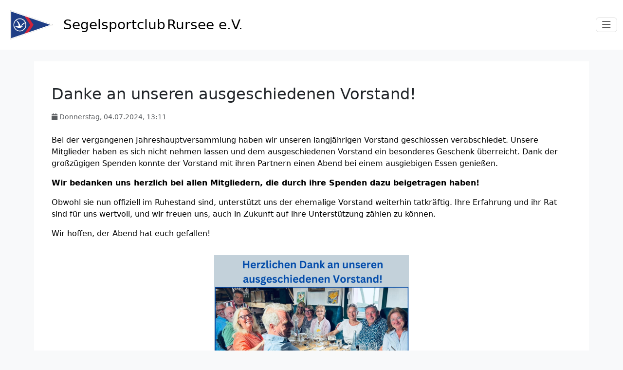

--- FILE ---
content_type: text/html; charset=UTF-8
request_url: https://www.sscr.de/neuigkeiten/danke-unseren-ausgeschiedenen-vorstand
body_size: 10834
content:
<!DOCTYPE html>
<html lang="de">

    <head>
        <meta charset="utf-8">
        <meta name="viewport" content="width=device-width, initial-scale=1">

        <title>Danke an unseren ausgeschiedenen Vorstand! - Neuigkeiten - Segeln am Rursee</title>

        

        
        <link href="https://www.sscr.de/css/all.min.css" rel="stylesheet" />

        
        <link href="https://www.sscr.de/css/font.css" rel="stylesheet" />

        
        <link href="https://www.sscr.de/css/bootstrap.min.css" rel="stylesheet" />
        <link href="https://www.sscr.de/css/style.css" rel="stylesheet" />
                <!-- Livewire Styles --><style >[wire\:loading][wire\:loading], [wire\:loading\.delay][wire\:loading\.delay], [wire\:loading\.inline-block][wire\:loading\.inline-block], [wire\:loading\.inline][wire\:loading\.inline], [wire\:loading\.block][wire\:loading\.block], [wire\:loading\.flex][wire\:loading\.flex], [wire\:loading\.table][wire\:loading\.table], [wire\:loading\.grid][wire\:loading\.grid], [wire\:loading\.inline-flex][wire\:loading\.inline-flex] {display: none;}[wire\:loading\.delay\.none][wire\:loading\.delay\.none], [wire\:loading\.delay\.shortest][wire\:loading\.delay\.shortest], [wire\:loading\.delay\.shorter][wire\:loading\.delay\.shorter], [wire\:loading\.delay\.short][wire\:loading\.delay\.short], [wire\:loading\.delay\.default][wire\:loading\.delay\.default], [wire\:loading\.delay\.long][wire\:loading\.delay\.long], [wire\:loading\.delay\.longer][wire\:loading\.delay\.longer], [wire\:loading\.delay\.longest][wire\:loading\.delay\.longest] {display: none;}[wire\:offline][wire\:offline] {display: none;}[wire\:dirty]:not(textarea):not(input):not(select) {display: none;}:root {--livewire-progress-bar-color: #2299dd;}[x-cloak] {display: none !important;}[wire\:cloak] {display: none !important;}</style>


    </head>

    <body class="min-vh-100 d-flex flex-column bg-light">

        <nav class="navbar navbar-expand-xxl">
    <div class="container-fluid">
        <a class="navbar-brand my-2 mx-2" href="https://www.sscr.de">
            <img src="https://www.sscr.de/assets/img/SSCR-logo.png" alt="Logo" width="90" height="60"
                class="d-inline-block align-text-top">
            <div class="row ms-2 d-inline-block d-lg-flex">
                <div class="col-lg-6">
                    <span class="fs-3">Segelsportclub</span>
                </div>
                <div class="col-lg-6">
                    <span class="fs-3 ms-lg-1">Rursee e.V.</span>
                </div>
            </div>
            
        </a>
        <button class="navbar-toggler" type="button" data-bs-toggle="collapse" data-bs-target="#navbarNav"
            aria-controls="navbarNav" aria-expanded="false" aria-label="Toggle navigation">
            <i class="fa-regular fa-bars"></i>
        </button>

        <div class="collapse navbar-collapse" id="navbarNav">
            <ul class="navbar-nav ms-auto mb-2 mb-lg-0">
                <li class="nav-item">
                    <a class="nav-link navbar-text" href="https://www.sscr.de/neuigkeiten"
                        style="font-size: 1.2rem;">Neuigkeiten</a>
                </li>
                <li class="nav-item dropdown">
                    <a class="nav-link dropdown-toggle navbar-text" href="#" id="navbarDropdown" role="button"
                        data-bs-toggle="dropdown" aria-expanded="false" style="font-size: 1.2rem;">
                        Unser Verein
                    </a>
                    <ul class="dropdown-menu" aria-labelledby="navbarDropdown">
                        <li><a class="dropdown-item" href="https://www.sscr.de/verein/clubhaus">Unser Clubhaus</a></li>
                        <li><a class="dropdown-item" href="https://www.sscr.de/verein/regatta">Regatten</a></li>
                        <li><a class="dropdown-item" href="https://www.sscr.de/verein/steganlage">Steganlage</a></li>
                        <li><a class="dropdown-item" href="https://www.sscr.de/verein/historie">Historie</a></li>
                    </ul>
                </li>
                <li class="nav-item">
                    <a class="nav-link navbar-text" href="https://www.sscr.de/jugend"
                        style="font-size: 1.2rem;">Jugend</a>
                </li>
                <li class="nav-item">
                    <a class="nav-link navbar-text" href="https://www.sscr.de/mitgliedwerden"
                        style="font-size: 1.2rem;">Mitgliedschaft</a>
                </li>
                <li class="nav-item">
                    <a class="nav-link navbar-text" href="https://www.sscr.de/ansprechpartner"
                        style="font-size: 1.2rem;">Ansprechpartner</a>
                </li>
                                    <li class="nav-item">
                        <a class="btn buttonbase" style="font-size: 1.2rem;" href="https://www.sscr.de/login">
                            Anmelden
                        </a>
                    </li>
                                            </ul>
        </div>
    </div>
</nav>
        <div class="flex-grow-1 container bg-white my-4 p-4">
            
    <section id="main" class="main">
        <div class="container my-4">
            <div class="row">
                <h2>Danke an unseren ausgeschiedenen Vorstand!</h2>
                <div class="text-muted my-2">
                    <small><i class="fa fas fa-calendar"></i> Donnerstag, 04.07.2024, 13:11</small>
                </div>
                <div class="mt-3">
                    <p><span style="color: rgb(0, 0, 0);">Bei der vergangenen Jahreshauptversammlung haben wir unseren langjährigen Vorstand geschlossen verabschiedet. Unsere Mitglieder haben es sich nicht nehmen lassen und dem ausgeschiedenen Vorstand ein besonderes Geschenk überreicht. Dank der großzügigen Spenden konnte der Vorstand mit ihren Partnern einen Abend bei einem ausgiebigen Essen genießen.</span></p><p><strong style="color: rgb(0, 0, 0);">Wir bedanken uns herzlich bei allen Mitgliedern, die durch ihre Spenden dazu beigetragen haben!</strong></p><p><span style="color: rgb(0, 0, 0);">Obwohl sie nun offiziell im Ruhestand sind, unterstützt uns der ehemalige Vorstand weiterhin tatkräftig. Ihre Erfahrung und ihr Rat sind für uns wertvoll, und wir freuen uns, auch in Zukunft auf ihre Unterstützung zählen zu können.</span></p><p><span style="color: rgb(0, 0, 0);">Wir hoffen, der Abend hat euch gefallen!</span></p>
                </div>
                <div class="col mt-3 d-flex justify-content-center align-items-center">
                    <div class="carousel slide mw-100" data-bs-theme="dark" id="carousel" data-bs-ride="carousel">
                        <div class="carousel-indicators">
                            <button type="button" data-bs-target="#carousel" data-bs-slide-to="0" class="active"
                                aria-current="true" aria-label="Slide 1"></button>
                                                    </div>
                        <div class="carosuel-inner">
                            <div class="carousel-item active">
                                <img src="/storage/images/news/b1e29ad7-adf4-4e2e-807b-d7def8b4d181.webp" alt="Vielen Dank für unseren ausgeschiedenen Vorstand "
                                    class="d-block w-100 news-image">
                            </div>
                                                    </div>
                        <button class="carousel-control-prev" type="button" data-bs-target="#carousel"
                            data-bs-slide="prev">
                            <span class="carousel-control-prev-icon" aria-hidden="true"></span>
                            <span class="visually-hidden">Vorwärts</span>
                        </button>
                        <button class="carousel-control-next" type="button" data-bs-target="#carousel"
                            data-bs-slide="next">
                            <span class="carousel-control-next-icon" aria-hidden="true"></span>
                            <span class="visually-hidden">Zurück</span>
                        </button>

                    </div>
                </div>
            </div>
        </div>
    </section>
        </div>

        <footer class="footer">
    <div class="container py-4">
        <div class="row gx-4 justify-content-around">
            <div class="col-lg-2 col-md-12 mb-4  justify-content-center">
                <img src="https://www.sscr.de/assets/img/logo.png" alt="Logo" height="100">
            </div>

            <div class="col-lg-2 col-md-12 justify-content-center">
                <h5>Clubhaus</h5>
                <p>
                    <i class="fa-regular fa-location-dot"></i>
                    Seestraße 24<br>
                    <span class="mx-3">52152 Simmerath<br>
                        <i class="fa-regular fa-phone"></i> 02473 3856<br>
                        <i class="fa-regular fa-envelope"></i> Vorstand@sscr.de
                </p>
            </div>
            <div class="col-lg-2 col-md-12">
                <h5>Öffnungszeiten</h5>
                <p>Freitags: ab 20:00 Uhr<br>Samstags: ab 19:00 Uhr</p>
            </div>
            <div class="col-lg-2 col-md-12 mb-2">
                <h5 class="text-start text-lg-center">Folgen Sie uns auf</h5>
                <div class="w-100 d-block d-lg-flex align-items-center justify-content-center my-3">
                    <a href="https://www.instagram.com/sscr_rursee/" class="me-3 text-light"><i
                            class="fa-brands fa-instagram fa-2xl"></i></a>
                    <a href="https://www.facebook.com/profile.php?id=100092584009465" class="text-light"><i
                            class="fa-brands fa-facebook fa-2xl"></i></a>
                </div>

            </div>
            <div class="col-lg-2 col-md-12">
                <h5>Kontaktieren Sie uns</h5>
                <div class="w-100 d-block d-lg-flex align-items-center justify-content-center my-2">
                    <a href="https://www.sscr.de/kontakt">
                        <button type="button" class="btn btn-light btn-lg">
                            <i class="fa-regular fa-envelopes mx-2"></i>
                            Kontakt
                        </button>
                    </a>
                </div>
            </div>
        </div>
        <hr class="bg-light">
        <div class="row">
            <div class="col-md-6 mb-3">
                <a href="https://www.sscr.de/impressum" class="me-3 text-light">Impressum</a>
                <a href="https://www.sscr.de/datenschutz" class="text-light">Datenschutz</a>
            </div>
        </div>
    </div>
</footer>

        
        <script src="https://www.sscr.de/js/bootstrap.bundle.min.js"></script>
        <script src="/livewire/livewire.min.js?id=fcf8c2ad"   data-csrf="8qWTf1tf6nDua39eeSEnbhtYQwzIxlB9Chcytno0" data-update-uri="/livewire/update" data-navigate-once="true"></script>
            </body>
</html>


--- FILE ---
content_type: text/css
request_url: https://www.sscr.de/css/font.css
body_size: 3592
content:
@font-face {
    font-family: barlow semi condensed;
    font-style: normal;
    font-weight: 400;
    src: local('Barlow Semi Condensed'), url(webfonts/BarlowSemiCondensed-Regular.ttf) format('truetype')
}

@font-face {
    font-family: barlow semi condensed;
    font-style: italic;
    font-weight: 400;
    src: local('Barlow Semi Condensed'), url(webfonts/BarlowSemiCondensed-Italic.ttf) format('truetype')
}

@font-face {
    font-family: barlow semi condensed;
    font-style: normal;
    font-weight: 250;
    src: local('Barlow Semi Condensed'), url(webfonts/BarlowSemiCondensed-Thin.ttf) format('truetype')
}

@font-face {
    font-family: barlow semi condensed;
    font-style: italic;
    font-weight: 250;
    src: local('Barlow Semi Condensed'), url(webfonts/BarlowSemiCondensed-ThinItalic.ttf) format('truetype')
}

@font-face {
    font-family: barlow semi condensed;
    font-style: normal;
    font-weight: 275;
    src: local('Barlow Semi Condensed'), url(webfonts/BarlowSemiCondensed-ExtraLight.ttf) format('truetype')
}

@font-face {
    font-family: barlow semi condensed;
    font-style: italic;
    font-weight: 275;
    src: local('Barlow Semi Condensed'), url(webfonts/BarlowSemiCondensed-ExtraLightItalic.ttf) format('truetype')
}

@font-face {
    font-family: barlow semi condensed;
    font-style: normal;
    font-weight: 300;
    src: local('Barlow Semi Condensed'), url(webfonts/BarlowSemiCondensed-Light.ttf) format('truetype')
}

@font-face {
    font-family: barlow semi condensed;
    font-style: italic;
    font-weight: 300;
    src: local('Barlow Semi Condensed'), url(webfonts/BarlowSemiCondensed-LightItalic.ttf) format('tttruetypef')
}

@font-face {
    font-family: barlow semi condensed;
    font-style: normal;
    font-weight: 500;
    src: local('Barlow Semi Condensed'), url(webfonts/BarlowSemiCondensed-Medium.ttf) format('truetype')
}

@font-face {
    font-family: barlow semi condensed;
    font-style: italic;
    font-weight: 500;
    src: local('Barlow Semi Condensed'), url(webfonts/BarlowSemiCondensed-MediumItalic.ttf) format('truetype')
}

@font-face {
    font-family: barlow semi condensed;
    font-style: normal;
    font-weight: 600;
    src: local('Barlow Semi Condensed'), url(webfonts/BarlowSemiCondensed-SemiBold.ttf) format('truetype')
}

@font-face {
    font-family: barlow semi condensed;
    font-style: italic;
    font-weight: 600;
    src: local('Barlow Semi Condensed'), url(webfonts/BarlowSemiCondensed-SemiBoldItalic.ttf) format('truetype')
}

@font-face {
    font-family: barlow semi condensed;
    font-style: normal;
    font-weight: 700;
    src: local('Barlow Semi Condensed'), url(webfonts/BarlowSemiCondensed-Bold.ttf) format('truetype')
}

@font-face {
    font-family: barlow semi condensed;
    font-style: italic;
    font-weight: 700;
    src: local('Barlow Semi Condensed'), url(webfonts/BarlowSemiCondensed-BoldItalic.ttf) format('truetype')
}

@font-face {
    font-family: barlow semi condensed;
    font-style: normal;
    font-weight: 800;
    src: local('Barlow Semi Condensed'), url(webfonts/BarlowSemiCondensed-ExtraBold.ttf) format('truetype')
}

@font-face {
    font-family: barlow semi condensed;
    font-style: italic;
    font-weight: 800;
    src: local('Barlow Semi Condensed'), url(webfonts/BarlowSemiCondensed-ExtraBoldItalic.ttf) format('truetype')
}

@font-face {
    font-family: barlow semi condensed;
    font-style: normal;
    font-weight: 900;
    src: local('Barlow Semi Condensed'), url(webfonts/BarlowSemiCondensed-Black.ttf) format('truetype')
}

@font-face {
    font-family: barlow semi condensed;
    font-style: italic;
    font-weight: 900;
    src: local('Barlow Semi Condensed'), url(webfonts/BarlowSemiCondensed-BlackItalic.ttf) format('truetype')
}


--- FILE ---
content_type: text/css
request_url: https://www.sscr.de/css/style.css
body_size: 1907
content:
/*--------------------------------------------------------------
  # Navigation
  --------------------------------------------------------------*/

.navbar {
    background-color: #ffffff;
}

.navbar-brand {
    display: flex;
    align-items: center;
    margin-right: 120px;
}

.navbar .li .a {
    font-size: 18px;
}

.buttonbase {
    background-color: #014373;
    color: #ffffff;
}

.buttonbase:hover {
    background-color: #0970ba;
    color: #ffffff;
}



/*--------------------------------------------------------------
# Footer
--------------------------------------------------------------*/
.footer {
    background-color: #014373;
    color: #ffffff;
}

/*--------------------------------------------------------------
# Carousel
--------------------------------------------------------------*/

.my-carousel-container {
    max-width: 700px;
    /* Breite */

}

.my-carousel-row {
    max-height: 400px;
    /* Höhe */
}


/*--------------------------------------------------------------
# News
--------------------------------------------------------------*/

.paginationnews .page-link {
    color: #014373;
    font-size: 18px;
}

.pagination {
    display: flex;
    justify-content: center;
}

/* Form */
.form-element {
    opacity: 0;
    position: absolute;
    top: 0;
    left: 0;
    height: 0;
    width: 0;
    z-index: -1;
}

.news-preview-image {
    width: auto !important;
    max-height: 270px;
    object-fit: cover;
}

.news-image {
    width: auto !important;
    height: auto;
    max-width: 100%;
    max-height: 400px;
    object-fit: cover;
}


/*--------------------------------------------------------------
# Internnav
--------------------------------------------------------------*/
.internnav a {
    background-color: #014373;
}

.nav-pills .nav-link {
    color: #014373; 
    background-color: #fff; 
}

.nav-pills .nav-link.active {
    color: #fff; 
    background-color: #014373;
}

.badge.intern {
    background-color: #04075a;
    color: #fff; 
}

.pagination .page-link {
    color: #014373; 
}